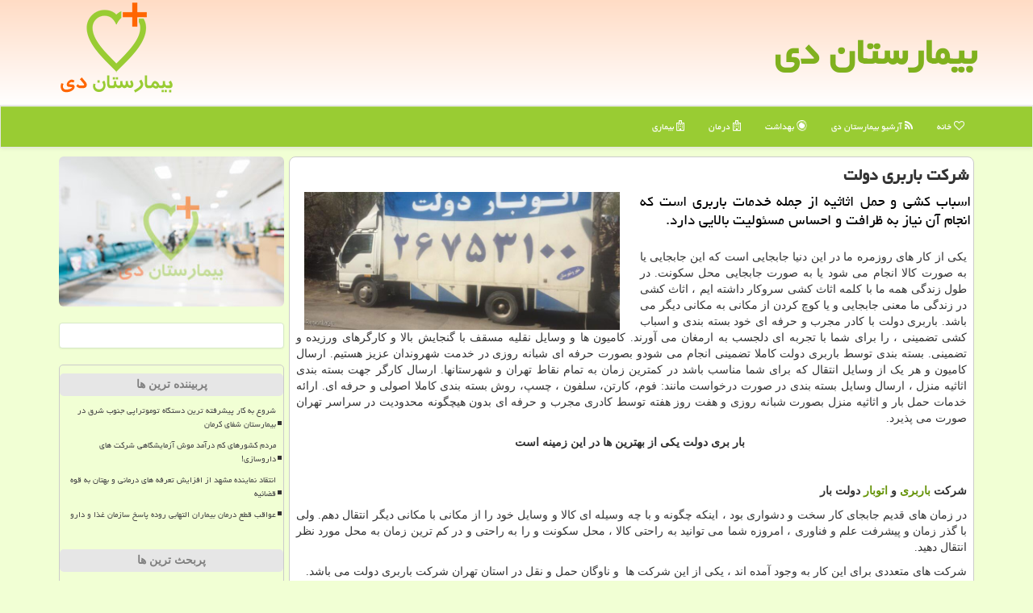

--- FILE ---
content_type: text/html; charset=utf-8
request_url: https://www.deyhospital.ir/news68215/%D8%B4%D8%B1%D9%83%D8%AA-%D8%A8%D8%A7%D8%B1%D8%A8%D8%B1%DB%8C-%D8%AF%D9%88%D9%84%D8%AA
body_size: 13005
content:


<!DOCTYPE html>

<html xmlns="https://www.w3.org/1999/xhtml" dir="rtl" lang="fa">
<head><meta charset="utf-8" /><meta http-equiv="X-UA-Compatible" content="IE=edge" /><meta name="viewport" content="width=device-width, initial-scale=1" /><title>
	شركت باربری دولت | بیمارستان دی
</title><link href="/css/Dey_Master.css" rel="stylesheet" />
<meta property="og:site_name" content="بیمارستان دی" /><meta name="twitter:site" content="بیمارستان دی" /><meta name="twitter:card" content="deyhospital" /><meta name="theme-color" content="#f1ffd4" /><link rel="shortcut icon" href="/favicon.ico" type="image/x-icon" /><link rel="canonical" href="https://www.deyhospital.ir/news68215/شركت-باربری-دولت" /><meta property="og:url" content="https://www.deyhospital.ir/news68215/شركت-باربری-دولت" /><meta name="og:image" content="https://www.deyhospital.ir/images/News/9905/deyhospital_irB-68215.jpg" /><meta name="og:title" content="شركت باربری دولت" /><meta name="og:description" content="اسباب كشی و حمل اثاثیه از جمله خدمات باربری است كه انجام آن نیاز به ظرافت و احساس مسئولیت بالایی دارد. : #دی , #بیمارستان_دی , #رپورتاژ, #بیمه, #خدمات, #فناوری" /><meta name="og:type" content="website" /><meta name="twitter:title" content="شركت باربری دولت" /><meta name="twitter:description" content="اسباب كشی و حمل اثاثیه از جمله خدمات باربری است كه انجام آن نیاز به ظرافت و احساس مسئولیت بالایی دارد. : #بیمارستان_دی , #رپورتاژ, #بیمه, #خدمات, #فناوری" /><meta name="twitter:image" content="https://www.deyhospital.ir/images/News/9905/deyhospital_irB-68215.jpg" /><meta name="description" content="اسباب كشی و حمل اثاثیه از جمله خدمات باربری است كه انجام آن نیاز به ظرافت و احساس مسئولیت بالایی دارد. | بیمارستان دی | deyhospital.ir" /><meta name="keywords" content="شركت باربری دولت, شركت, باربری, دولت, رپورتاژ, بیمه, خدمات, فناوری, بیمارستان دی, deyhospital.ir" /></head>
<body>
    <form method="post" action="./شركت-باربری-دولت" id="form1">
<div class="aspNetHidden">
<input type="hidden" name="__EVENTTARGET" id="__EVENTTARGET" value="" />
<input type="hidden" name="__EVENTARGUMENT" id="__EVENTARGUMENT" value="" />

</div>

<script type="text/javascript">
//<![CDATA[
var theForm = document.forms['form1'];
if (!theForm) {
    theForm = document.form1;
}
function __doPostBack(eventTarget, eventArgument) {
    if (!theForm.onsubmit || (theForm.onsubmit() != false)) {
        theForm.__EVENTTARGET.value = eventTarget;
        theForm.__EVENTARGUMENT.value = eventArgument;
        theForm.submit();
    }
}
//]]>
</script>


<script src="/WebResource.axd?d=pynGkmcFUV13He1Qd6_TZNS0m_4pK2fxTYICAEbA-ZENUc-5p2H1tlqWBB9-kXek2G71emYTJJhuUmOmJ9_ijw2&amp;t=638901662248157332" type="text/javascript"></script>


<script src="/ScriptResource.axd?d=D9drwtSJ4hBA6O8UhT6CQq4iA0n3tA8f9jZpEYB_rJ8c3tVi6SNPi5VqlcFRDHa8uhZ2C8U7awQzYLJ01wJzElCeR5cbsXJOXcgZAm5rXxpWhr7Cca465A7QLTu9oNKkfeDIjE-se-6qiQfxDhj1X5it5dBLHTe0GX0CW0gmqgo1&amp;t=5c0e0825" type="text/javascript"></script>
<script type="text/javascript">
//<![CDATA[
if (typeof(Sys) === 'undefined') throw new Error('ASP.NET Ajax client-side framework failed to load.');
//]]>
</script>

<script src="/ScriptResource.axd?d=JnUc-DEDOM5KzzVKtsL1tURjHdqlLUd7eaA-a-WUzmhXGcxN6lbxxEOl4XxRyJir_8we7tAdEI8HRg-GmlYufuTUxJFUQuC7sDGNYvb0UrnDTy9ur79oiY8KpH6jsWWYOC3RIfz5F-D-zZCmoJfFX7Tn1uBSQ6_l5S2VHx5khE_5mqMdmXcxQUK8QOkio7Zb0&amp;t=5c0e0825" type="text/javascript"></script>
        
    <div class="page-head">
        <div class="container">
            <div class="row">
                <div class="col-xs-12">
        <b id="WebsiteTitle"><a href='/'>بیمارستان دی</a></b>
        <img src="/images/Dey-Logo.png" id="WebsiteLogo" class="img-responsive pull-left" alt="بیمارستان دی" title="بیمارستان دی" />
                </div>
            </div>
        </div>
    </div>
<nav class="navbar navbar-default">
      <button type="button" class="navbar-toggle collapsed" data-toggle="collapse" data-target="#mobmenuc" aria-expanded="false">
        <span class="sr-only">منو</span>
        <i class="fa fa-bars"></i>
      </button>
    <div id="mobmenuc" class="collapse navbar-collapse container">
      <ul id="aMainpageMenu" class="nav navbar-nav"><li><a href="/" ><i class="fa fa-heart-o"></i> خانه</a></li><li><a href="/new"><i class="fa fa-rss"></i> آرشیو بیمارستان دی</a></li><li><a href="/tag/بهداشت"><i class="fa fa-eercast"></i> بهداشت</a></li><li><a href="/tag/درمان"><i class="fa fa-hospital-o"></i> درمان</a></li><li><a href="/tag/hotel"><i class="fa fa-hospital-o"></i> بیماری</a></li></ul>
    </div>
</nav>
        <div class="container">
            
                
                
                
                
                
    <div class="col-lg-9 col-md-8 col-sm-7 p3">
        <article class="deyhospitalTRC" itemscope="" itemtype="https://schema.org/NewsArticle">
        <span id="ContentPlaceHolder1_lblPreTitle" itemprop="alternativeHeadline"></span>
        <h1 id="ContentPlaceHolder1_newsheadline" class="newsheadline" itemprop="name">شركت باربری دولت</h1>
        <h2><img src="/images/News/9905/deyhospital_irB-68215.jpg" id="ContentPlaceHolder1_imgNews" itemprop="image" alt="شركت باربری دولت" title="شركت باربری دولت" class="img-responsive col-sm-6 col-xs-12 pull-left" />
            <span id="ContentPlaceHolder1_descriptionNews" itemprop="description">اسباب كشی و حمل اثاثیه از جمله خدمات باربری است كه انجام آن نیاز به ظرافت و احساس مسئولیت بالایی دارد.</span>
        </h2>
        <br />
        <span id="ContentPlaceHolder1_articleBody" itemprop="articleBody" class="divfulldesc"><p>
	یکی از کار های روزمره ما در این دنیا جابجایی است که این جابجایی یا به صورت کالا انجام می شود یا به صورت جابجایی محل سکونت. در طول زندگی همه ما با کلمه اثاث کشی سروکار داشته ایم ، اثاث کشی در زندگی ما معنی جابجایی و یا کوچ کردن از مکانی به مکانی دیگر می باشد. باربری دولت با کادر مجرب و حرفه ای خود بسته بندی و اسباب کشی تضمینی ، را برای شما با تجربه ای دلجسب به ارمغان می آورند. کامیون ها و وسایل نقلیه مسقف با گنجایش بالا و کارگرهای ورزیده و تضمینی. بسته بندی توسط باربری دولت کاملا تضمینی انجام می شودو بصورت حرفه ای شبانه روزی در خدمت شهروندان عزیز هستیم. ارسال کامیون&zwnj; و هر یک از وسایل انتقال که برای شما مناسب باشد در کمترین زمان به تمام نقاط تهران و شهرستانها. ارسال کارگر جهت بسته بندی اثاثیه منزل ، ارسال وسایل بسته بندی در صورت درخواست مانند: فوم، کارتن، سلفون ، چسپ، روش بسته بندی کاملا اصولی و حرفه ای. ارائه خدمات حمل بار و اثاثیه منزل بصورت شبانه روزی و هفت روز هفته توسط کادری مجرب و حرفه ای بدون هیچگونه محدودیت در سراسر تهران صورت می پذیرد.</p>
<p style="text-align: center;">
	<strong>&nbsp;بار بری دولت یکی از بهترین ها در این زمینه است</strong></p>
<p style="text-align: center;">
	&nbsp;</p>
<p>
	<strong>شرکت <a href="http://barbaridolat.com/" target="_blank">باربری</a> و <a href="http://barbaridolat.com/" target="_blank">اتوبار</a> دولت بار</strong></p>
<p>
	در زمان های قدیم جابجای کار سخت و دشواری بود ، اینکه چگونه و با چه وسیله ای کالا و وسایل خود را از مکانی با مکانی دیگر انتقال دهم. ولی با گذر زمان و پیشرفت علم و فناوری ، امروزه شما می توانید به راحتی کالا ، محل سکونت و را به راحتی و در کم ترین زمان به محل مورد نظر انتقال دهید.</p>
<p>
	شرکت های متعددی برای این کار به وجود آمده اند ، یکی از این شرکت ها&nbsp; و ناوگان حمل و نقل در استان تهران شرکت باربری دولت می باشد.</p>
<p>
	&nbsp;<a href="http://barbaridolat.com/" target="_blank">بارکش شهری</a> به جابجایی بار و حمل درست بار در سراسر تهران اطلاق میشود. بارکش به وسیله ی نقلیه ای که به امر باربری مشغول است گفته میشود و در ظریف بار امر بارکشی با استفاده از بارکش های ایمن ، رانندگان و کارگران مجرب انجام می شود.</p>
<p>
	از جمله خدماتی که در باربری دولت به مشتریان ارائه می شود :</p>
<ul style="text-align:right">
	<li style="text-align:right">
		داشتن بیمه حمل و نقل</li>
	<li style="text-align:right">
		<a href="http://barbaridolat.com/" target="_blank">بسته بندی</a> کالا و وسایل منزل در صورت درخواست</li>
	<li style="text-align:right">
		استفاده از کارگران مجرب</li>
	<li style="text-align:right">
		حمل بار بین شهری</li>
	<li style="text-align:right">
		حمل با دفاتر و شرکت ها</li>
	<li style="text-align:right">
		حمل وسایل سنگین</li>
	<li style="text-align:right">
		حمل بار بین استان ها</li>
	<li style="text-align:right">
		و ...</li>
</ul>
<p>
	&nbsp;باربری دولت به منظور رعایت تمامی نکات در خصوص اسباب کشی برای جابه&zwnj;جای اقلام سنگین از جک پالت، استاکر و تسمه مخصوص<a href="http://barbaridolat.com/" target="_blank"> حمل بار</a> استفاده می&zwnj;شود.</p>
<p>
	&nbsp;همچنین شما میتوانید با انتخاب گزینه بسته بندی لوازم توسط کارکنان دولت بار به راحتی از حمل وسایل خود اطمینان حاصل کنید، بسته بندی توسط دولت بار در کارتن&zwnj;های 4 لایه و فوم، جداسازی لوازم خرده&zwnj;ریز از درشت، بسته&zwnj;بندی دقیق و حساب شده و کارگران خوشرو و مجرب، جابه&zwnj;جایی بدون دغدغه را انجام می شود.</p>
<p>
	&nbsp;</p>
<h2>
	بسته بندی صحیح و اصولی در باربری دولت</h2>
<p>
	همیشه برای خانم های خانه نحوه بسته بندی و جابجایی وسایل از اهمیت بالایی برخوردار است به همین دلیل باربری دولت بسته بندی جداگانه تمامی وسایل شکستنی ، مبل ، فرش و ... را توسط پرسنل و کارکنان مجرب که آموزش دیده اند انجام می شود تا بصورت صحیح و با بالاترین کیفیت وسایل منزل یا دفتر کار شما را بسته بندی ظریف کنند . تمام ما رضایت شما عزیزان است. امید است با انتخاب ما با توجه به سالها تجربه در حوزه حمل و نقل بتوانیم بهترین خدمات حمل و یک اثاث کشی راحت و بدون دغدغه را برای شما به ارمغان بیاوریم. سرعت در انجام عملیات باربری و حمل بار پرسنل یکی دیگر از ویژگی ها باربری دولت است..</p>
<p>
	&nbsp;</p>
<h3>
	رضایت مشتریان</h3>
<p>
	هدف ما ارائه خدمات باکیفیت، سرعت عمل و رضایت مشتریان در حوزه حمل و نقل است. ما به عنوان باربری می خواهیم بهترین خدمات را با کمترین هزینه به شما ارائه دهیم. با توجه به این مسئله که باربری امری حساس و پردردسر است کارکنان حرفه ای و آموزش دیده ما تمام تلاش خود را خواهند کرد که یک خاطره خوب از اسباب کشی برای شما بجا بگذارند. اسباب کشی یک کار سخت و دشوار است ما با ارائه یک برنامه ریزی دقیق و اصولی از اول کار با شمایم با ارسال کارشناسان خبره به محل و ارائه یک مشاوره تخصصی، پرسنل خوش اخلاق و خوشرو، ارسال کارگر ماهر جهت بسته بندی و حمل اثاث منزل یا دفتر کار و ماشین آلات مجهز از قبیل کامیون، کامیونت، وانتبار و یا نیسان بار این کار سخت را برای شما آسان خواهیم نمود. تمام هدف ما رضایت شما عزیزان است.</p>
<p>
	&nbsp;</p>
<h2>
	اسباب کشی و حمل اثاثیه</h2>
<p>
	اسباب کشی و حمل اثاثیه از جمله خدمات باربری است که انجام آن نیاز به ظرافت و احساس مسئولیت بالایی دارد. شرکت باربری دولت با سال ها تجربه در این زمینه حمل اثاثیه منازل، ادارت و شرکت های مختلف را به عهده گرفته و انجام یک اسباب کشی راحت را به شما تضمین میکند. کارکنان باربری دولت برای انجام اسباب کشی و حمل انواع و اقسام اثاثیه سبک، سنگین و آسیب پذیر آموزش دیده اند. ضمن اینکه بسته بندی اثاثیه شما به شکلی انجام میگیرد که کوچکترین صدمه ای به آنها وارد نشود.</p>
<p>
	هر آنچه که شما از یک باربری انتظار دارید ما در باربری دولت برای شما فراهم می کنیم کافیست با باربری دولت تماس بگیرید تا در صورت نیاز به شما در خصوص نحوه انجام حمل اثاثیه مشاوره لازم ارائه می شود. بعد از انتخاب وسیله نقلیه مناسب کارکنان باربری دولت برای حمل اثاثیه به محل شما اعزام شده تمامی مراحل حمل و بسته بندی را برای شما با بالاترین کیفیت انجام خواهند داد. دولت بار خود را موظف می داند تا در تمامی مراحل در کنار مشتری قرار بگیرد تا فرآیند حمل و نقل به درستی و با اصول حرفه ای به بهترین شکل ممکن انجام شود.</p>
<p>
	شما می توانید به منظور اطلاع از کلیه خدمات باربری دولت با شماره های زیر تماس حاصل فرمایید و از کارشناسان ما در خصوص حمل بار، اثاثیه، بسته بندی و ... راهنمایی بگیرید</p>
<p align="center">
	<strong>02126753100</strong></p>
<p align="center">
	<strong>02126753200</strong></p>
<p align="center">
	<strong>02126753004</strong></p>
<p align="center">
	<strong>آدرس: خیابان دولت خیابان نعمتی کوچه دوم پلاک ۱۳۴۴.</strong></p>
<p>
	&nbsp;</p></span>
        
                    <meta itemprop="headline" content="شركت باربری دولت">
                    <meta itemprop="url" content="https://www.deyhospital.ir/news68215/شركت-باربری-دولت">
                    <meta itemprop="image" content="https://www.deyhospital.ir/images/News/9905/deyhospital_irB-68215.jpg">
                    <meta itemprop="author" content="بیمارستان دی">
<script type="application/ld+json">
{"@context": "https://schema.org/", "@type": "CreativeWorkSeries",
"name": "شركت باربری دولت", "aggregateRating": {
"@type": "AggregateRating", "ratingValue": "5.0",
"bestRating": "5", "ratingCount": "2664"}}
</script><div id="divnewsdetails">
                            <div class="col-sm-6 p5">
                                <i class="fa fa-calendar-plus-o" title="تاریخ انتشار"></i><span id="pubDate">1399/05/18</span>
                                <div class="divmid pltab">
                                    <i class="fa fa-clock-o" title="زمان انتشار"></i><span id="pubTime">02:35:04</span>
                                </div>
                            </div>
                            <div class="col-sm-3 col-xs-6 p5">
                                <i class="fa fa-star-o" title="امتیاز"></i><span id="ratingValue">5.0</span> / <span>5</span>
                            </div>
                            <div class="col-sm-3 col-xs-6 p5">
                                <i class="fa fa-eye" title="بازدید"></i><span id="ratingCount">2664</span>
                            </div>
                        <div class="clearfix"></div>
                    </div>
            
            
            <span id="ContentPlaceHolder1_metaPublishdate"><meta itemprop="datePublished" content="2020-8-8"></span>
      <div id="divtags">
        <span id="ContentPlaceHolder1_lblTags"><span class='glyphicon glyphicon-tags'></span> تگهای خبر: <a href='/tag/رپورتاژ' target='_blank'>رپورتاژ</a> ,  <a href='/tag/بیمه' target='_blank'>بیمه</a> ,  <a href='/tag/خدمات' target='_blank'>خدمات</a> ,  <a href='/tag/فناوری' target='_blank'>فناوری</a></span>
            <script type="text/javascript">
//<![CDATA[
Sys.WebForms.PageRequestManager._initialize('ctl00$ContentPlaceHolder1$ScriptManager1', 'form1', ['tctl00$ContentPlaceHolder1$UpdatePanel2','ContentPlaceHolder1_UpdatePanel2','tctl00$ContentPlaceHolder1$UpdatePanel1','ContentPlaceHolder1_UpdatePanel1'], [], [], 90, 'ctl00');
//]]>
</script>

        </div>
            <div id="ContentPlaceHolder1_UpdateProgress2" style="display:none;">
	
                    <div class="divajax" title="چند لحظه صبر کنید"><i class="fa fa-spinner fa-lg fa-refresh"></i></div>
                
</div>
        <div id="ContentPlaceHolder1_UpdatePanel2">
	
                <div class="clearfix"></div>
                <div id="divdoyoulikeit">
                    <div class="col-sm-6 p5">
                    <div class="divmid"><i class="fa fa-check-square-o"></i> با این مطلب بیمارستان دی موافقید؟</div>
                    <div class="divmid pltabs">
                        <a id="ContentPlaceHolder1_IBLike" title="بله، موافقم" class="btn btn-sm btn-default" href="javascript:__doPostBack(&#39;ctl00$ContentPlaceHolder1$IBLike&#39;,&#39;&#39;)"><i class="fa fa-thumbs-o-up"></i></a></div>
                    <div class="divmid pltab">
                        <span id="ContentPlaceHolder1_lblScorePlus" title="یک نفر این مطلب را پسندیده است" class="fontsmaller cgray">(1)</span>
                    </div>
                    <div class="divmid">
                        <a id="ContentPlaceHolder1_IBDisLike" title="خیر، موافق نیستم" class="btn btn-sm btn-default" href="javascript:__doPostBack(&#39;ctl00$ContentPlaceHolder1$IBDisLike&#39;,&#39;&#39;)"><i class="fa fa-thumbs-o-down"></i></a></div>
                     <div class="divmid">
                        <span id="ContentPlaceHolder1_lblScoreMinus" title="هنوز شخصی به این مطلب رای منفی نداده است" class="fontsmaller cgray">(0)</span>
                    </div>
                    </div>
                    <div class="col-sm-6 p5 mshare text-left">
                        <a href="https://pinterest.com/pin/create/link/?url=https://www.deyhospital.ir/news68215/%D8%B4%D8%B1%D9%83%D8%AA-%D8%A8%D8%A7%D8%B1%D8%A8%D8%B1%DB%8C-%D8%AF%D9%88%D9%84%D8%AA" id="ContentPlaceHolder1_aag" class="maag" target="_blank" rel="nofollow" title="شیر این مطلب در پینترس"><span class="fa-stack"><i class="fa fa-circle fa-stack-2x clgray"></i><i class="fa fa-pinterest-p fa-stack-1x cwhite"></i></span></a>
                        <a href="tg://msg?text=شركت باربری دولت  https://www.deyhospital.ir/news68215/%D8%B4%D8%B1%D9%83%D8%AA-%D8%A8%D8%A7%D8%B1%D8%A8%D8%B1%DB%8C-%D8%AF%D9%88%D9%84%D8%AA" id="ContentPlaceHolder1_aae" class="maae" target="_blank" rel="nofollow" title="شیر این مطلب در تلگرام"><span class="fa-stack"><i class="fa fa-circle fa-stack-2x clgray"></i><i class="fa fa-paper-plane-o fa-stack-1x cwhite"></i></span></a>
                        <a href="https://www.facebook.com/sharer.php?u=https://www.deyhospital.ir/news68215/%D8%B4%D8%B1%D9%83%D8%AA-%D8%A8%D8%A7%D8%B1%D8%A8%D8%B1%DB%8C-%D8%AF%D9%88%D9%84%D8%AA" id="ContentPlaceHolder1_aaf" class="maaf" target="_blank" rel="nofollow" title="شیر این مطلب در فیسبوک"><span class="fa-stack"><i class="fa fa-circle fa-stack-2x clgray"></i><i class="fa fa-facebook-f fa-stack-1x cwhite"></i></span></a>
                        <a href="https://twitter.com/share?url=https://www.deyhospital.ir/news68215/%D8%B4%D8%B1%D9%83%D8%AA-%D8%A8%D8%A7%D8%B1%D8%A8%D8%B1%DB%8C-%D8%AF%D9%88%D9%84%D8%AA&text=شركت باربری دولت" id="ContentPlaceHolder1_aat" class="maat" target="_blank" rel="nofollow" title="شیر این مطلب در توئیتر"><span class="fa-stack"><i class="fa fa-circle fa-stack-2x clgray"></i><i class="fa fa-twitter fa-stack-1x cwhite"></i></span></a>
                        <a href="https://www.linkedin.com/shareArticle?mini=true&url=https://www.deyhospital.ir/news68215/%D8%B4%D8%B1%D9%83%D8%AA-%D8%A8%D8%A7%D8%B1%D8%A8%D8%B1%DB%8C-%D8%AF%D9%88%D9%84%D8%AA&title=شركت باربری دولت" id="ContentPlaceHolder1_aac" class="maac" target="_blank" rel="nofollow" title="شیر این مطلب در لینکدین"><span class="fa-stack"><i class="fa fa-circle fa-stack-2x clgray"></i><i class="fa fa-linkedin fa-stack-1x cwhite"></i></span></a>
                        <a href="/rss/" id="ContentPlaceHolder1_aar" class="maar" target="_blank" title="شیر مطالب بوسیله فید rss"><span class="fa-stack"><i class="fa fa-circle fa-stack-2x clgray"></i><i class="fa fa-rss fa-stack-1x cwhite"></i></span></a>
                    </div>
               </div>
                <div class="clearfix"></div>
                
                
                    
            
</div>
       <div class="newsothertitles">
            <span class="glyphicon glyphicon-time"></span> تازه ترین مطالب مرتبط
        </div>
        <div class="hasA">
            
            <ul class="ulrelated">
                    <li><a href='/news117811/رگال-آسانسوری-و-کاربردهای-آن' title='1404/10/15  14:09:59' class="aothertitles">رگال آسانسوری و کاربردهای آن</a></li>
                
                    <li><a href='/news117809/پیشنهاد-بیمه-سلامت-برای-کاهش-هزینه-های-درمانی-سالمندان' title='1404/10/15  10:44:42' class="aothertitles">پیشنهاد بیمه سلامت برای کاهش هزینه های درمانی سالمندان</a></li>
                
                    <li><a href='/news117801/در-ماه-یک-روز-دورکاری-تشویقی-برای-بانوان-درنظر-گرفته-شود' title='1404/10/14  13:25:50' class="aothertitles">در ماه یک روز دورکاری تشویقی برای بانوان درنظر گرفته شود</a></li>
                
                    <li><a href='/news117793/تفاوت-سرفیس-پرو-11-با-سرفیس-پرو-9-و-10-چیست' title='1404/10/13  15:13:55' class="aothertitles">تفاوت سرفیس پرو 11 با سرفیس پرو 9 و 10 چیست؟</a></li>
                </ul>
        </div>
       <div class="newsothertitles">
            <i class="fa fa-comments-o"></i> نظرات بینندگان در مورد این مطلب
        </div>
            <div class="text-right p5">
                
                
            </div>
        <div id="divycommenttitle">
            نظر شما در مورد این مطلب بیمارستان دی
        </div>
        <div class="clearfix"></div>
        <div id="divycomment">
            <div id="ContentPlaceHolder1_UpdatePanel1">
	
                <div class="col-sm-1 col-xs-3 p85">نام:</div>
                <div class="col-sm-11 col-xs-9 p5">
                    <input name="ctl00$ContentPlaceHolder1$txtName" type="text" id="ContentPlaceHolder1_txtName" class="form-control input-sm" placeholder="نام" /></div>
                <div class="clearfix"></div>
                <div class="col-sm-1 col-xs-3 p85">ایمیل:</div><div class="col-sm-11 col-xs-9 p5">
                    <input name="ctl00$ContentPlaceHolder1$txtEmail" type="text" id="ContentPlaceHolder1_txtEmail" class="form-control input-sm" placeholder="ایمیل" /></div>
                <div class="clearfix"></div>
                <div class="col-sm-1 col-xs-3 p85">نظر:</div><div class="col-sm-11 col-xs-9 p5">
                    <textarea name="ctl00$ContentPlaceHolder1$txtMatn" rows="4" cols="20" id="ContentPlaceHolder1_txtMatn" class="form-control input-sm">
</textarea></div>
                <div class="clearfix"></div>
                <div class="col-sm-1 col-xs-3 p85" title="سوال امنیتی برای تشخیص اینکه شما ربات نیستید">سوال:</div><div class="col-sm-3 col-xs-4 p5" title="سوال امنیتی برای تشخیص اینکه شما ربات نیستید">
                    <input name="ctl00$ContentPlaceHolder1$txtCaptcha" type="text" maxlength="2" id="ContentPlaceHolder1_txtCaptcha" class="form-control input-sm" /></div>
                    <div class="col-sm-8 col-xs-5 text-right text-info p85" title="سوال امنیتی برای تشخیص اینکه شما ربات نیستید"><span id="ContentPlaceHolder1_lblCaptcha"> = ۲ بعلاوه ۴</span></div>
                <div class="clearfix"></div>
                <div class="col-xs-12 p5">
                    <div class="divmid"><input type="submit" name="ctl00$ContentPlaceHolder1$btnSendComment" value="نظر برای بیمارستان دی" id="ContentPlaceHolder1_btnSendComment" class="btn btn-info" /></div>
                    <div class="divmid"><span id="ContentPlaceHolder1_lblMSGComment"></span></div>
                    
                    
                    
                </div>
                
</div>
            <div id="ContentPlaceHolder1_UpdateProgress1" style="display:none;">
	
                    <div class="p5"><i class="fa fa-spinner fa-refresh fa-lg"></i></div>
                
</div>
        </div>
            <div class="clearfix"></div>
        </article>
    </div>

    <div class="col-lg-3 col-md-4 col-sm-5 p3">
        <img src="/images/Dey-3.jpg" alt="بیمارستان دی" title="بیمارستان دی - DeyHospital" class="img-responsive img-rounded" />
        <br />
            <div class="panel panel-success">
                
                <div class="panel-body">
                    
                    
                    
                </div>
            </div>
    <div class="deyhospitalNAV">
                            <div>
                            
                            
                            
                            </div>
                            <div>
                            <div class="deyhospitalLAAF" id="dtMostVisited"><b><span id="pMostVisited"><i class="fa fa-plus-square-o"></i></span>پربیننده ترین ها</b></div>
                            
                                <ul id="uMostVisited">
                                    
                                            <li><a href='/news117363/شروع-به-کار-پیشرفته-ترین-دستگاه-توموتراپی-جنوب-شرق-در-بیمارستان-شفای-کرمان' title='1404/08/29  12:58:03'>شروع به کار پیشرفته ترین دستگاه توموتراپی جنوب شرق در بیمارستان شفای کرمان</a></li>
                                        
                                            <li><a href='/news117449/مردم-کشورهای-کم-درآمد-موش-آزمایشگاهی-شرکت-های-داروسازی' title='1404/09/08  12:17:27'>مردم کشورهای کم درآمد موش آزمایشگاهی شرکت های داروسازی!</a></li>
                                        
                                            <li><a href='/news117472/انتقاد-نماینده-مشهد-از-افزایش-تعرفه-های-درمانی-و-بهتان-به-قوه-قضائیه' title='1404/09/11  15:20:03'>انتقاد نماینده مشهد از افزایش تعرفه های درمانی و بهتان به قوه قضائیه</a></li>
                                        
                                            <li><a href='/news117537/عواقب-قطع-درمان-بیماران-التهابی-روده-پاسخ-سازمان-غذا-و-دارو' title='1404/09/17  10:19:56'>عواقب قطع درمان بیماران التهابی روده پاسخ سازمان غذا و دارو</a></li>
                                        
                                </ul>
                                <br />
                            </div>
                            <div>
                            <div class="deyhospitalLAAF" id="dtMostDiscussion"><b><span id="pMostDiscussion"><i class="fa fa-plus-square-o"></i></span>پربحث ترین ها</b></div>
                            
                                <ul id="uMostDiscussion">
                                    
                                            <li><a href='/news117844/عوامل-موثر-در-بروز-سرطان-روده' title='1404/11/09  16:31:34'>عوامل موثر در بروز سرطان روده</a></li>
                                        
                                            <li><a href='/news117837/نقرس-چیست-و-درمان-اصولی-آن-چه-طور-است' title='1404/10/18  15:59:36'>نقرس چیست و درمان اصولی آن چه طور است؟</a></li>
                                        
                                            <li><a href='/news117821/اطلاعیه-دانشگاه-علوم-پزشکی-تهران-در-رابطه-با-فیلم-انتشار-یافته-از-اتفاقات-اطراف-بیمارستان-سینا' title='1404/10/17  09:45:19'>اطلاعیه دانشگاه علوم پزشکی تهران در رابطه با فیلم انتشار یافته از اتفاقات اطراف بیمارستان سینا</a></li>
                                        
                                            <li><a href='/news117816/خطر-مبتلا-شدن-به-سرطان-رحم-در-چه-سنی-بیشتر-است' title='1404/10/16  13:00:41'>خطر مبتلا شدن به سرطان رحم در چه سنی بیشتر است؟</a></li>
                                        
                                </ul>
                                <br />
                            </div>
                            <div>
                            <div class="deyhospitalLAAF" id="dtMostNews"><b><span id="pMostNews"><i class="fa fa-plus-square-o"></i></span>جدیدترین ها</b></div>
                            
                                <ul id="uMostNews">
                                    
                                            <li><a href='/news117844/عوامل-موثر-در-بروز-سرطان-روده' title='1404/11/09  16:31:34'>عوامل موثر در بروز سرطان روده</a></li>
                                        
                                            <li><a href='/news117837/نقرس-چیست-و-درمان-اصولی-آن-چه-طور-است' title='1404/10/18  15:59:36'>نقرس چیست و درمان اصولی آن چه طور است؟</a></li>
                                        
                                            <li><a href='/news117821/اطلاعیه-دانشگاه-علوم-پزشکی-تهران-در-رابطه-با-فیلم-انتشار-یافته-از-اتفاقات-اطراف-بیمارستان-سینا' title='1404/10/17  09:45:19'>اطلاعیه دانشگاه علوم پزشکی تهران در رابطه با فیلم انتشار یافته از اتفاقات اطراف بیمارستان سینا</a></li>
                                        
                                            <li><a href='/news117816/خطر-مبتلا-شدن-به-سرطان-رحم-در-چه-سنی-بیشتر-است' title='1404/10/16  13:00:41'>خطر مبتلا شدن به سرطان رحم در چه سنی بیشتر است؟</a></li>
                                        
                                            <li><a href='/news117811/رگال-آسانسوری-و-کاربردهای-آن' title='1404/10/15  14:09:59'>رگال آسانسوری و کاربردهای آن</a></li>
                                        
                                            <li><a href='/news117809/پیشنهاد-بیمه-سلامت-برای-کاهش-هزینه-های-درمانی-سالمندان' title='1404/10/15  10:44:42'>پیشنهاد بیمه سلامت برای کاهش هزینه های درمانی سالمندان</a></li>
                                        
                                            <li><a href='/news117801/در-ماه-یک-روز-دورکاری-تشویقی-برای-بانوان-درنظر-گرفته-شود' title='1404/10/14  13:25:50'>در ماه یک روز دورکاری تشویقی برای بانوان درنظر گرفته شود</a></li>
                                        
                                            <li><a href='/news117793/تفاوت-سرفیس-پرو-11-با-سرفیس-پرو-9-و-10-چیست' title='1404/10/13  15:13:55'>تفاوت سرفیس پرو 11 با سرفیس پرو 9 و 10 چیست؟</a></li>
                                        
                                            <li><a href='/news117786/مراقب-خرابی-پدال-گاز-بدن-باشید' title='1404/10/13  14:35:45'>مراقب خرابی پدال گاز بدن باشید</a></li>
                                        
                                            <li><a href='/news117779/نوسازی-۵۰-درصد-ناوگان-اورژانس-کشور-با-مشارکت-سازمان-بهداشت-جهانی-و-خیران' title='1404/10/12  16:42:22'>نوسازی ۵۰ درصد ناوگان اورژانس کشور با مشارکت سازمان بهداشت جهانی و خیران</a></li>
                                        
                                </ul>
                                <br />
                            </div>
    </div>
            <div class="panel panel-success">
                <div id="ContentPlaceHolder1_divTagsTitle" class="panel-heading">تگهای بیمارستان دی</div>
                <div class="panel-body">
                    
                    
                            <a class='fontmedium' href='/tag/بهداشت' target="_blank">بهداشت </a>
                        
                            <a class='fontmedium' href='/tag/بیماری' target="_blank">بیماری </a>
                        
                            <a class='fontmedium' href='/tag/پزشك' target="_blank">پزشك </a>
                        
                            <a class='fontmedium' href='/tag/بیمارستان' target="_blank">بیمارستان </a>
                        
                            <a class='fontmedium' href='/tag/پزشكی' target="_blank">پزشكی </a>
                        
                            <a class='fontmedium' href='/tag/رپورتاژ' target="_blank">رپورتاژ </a>
                        
                            <a class='fontmedium' href='/tag/آموزش' target="_blank">آموزش </a>
                        
                            <a class='fontmedium' href='/tag/درمان' target="_blank">درمان </a>
                        
                </div>
            </div>
    </div>
    <div class="clearfix"></div>
    <div id="deyhospitalFOO">
        
        <div class="col-sm-4">
        </div>
        <div class="col-sm-4 p5">
            <a href="/new/"><i class="fa fa-newspaper-o"></i> اخبار بیمارستان دی</a>
        </div>
        <div class="col-sm-4 p5 text-left">
            <a href="/" title="بیمارستان دی"><i class="fa fa-reply"></i> بازگشت به صفحه اصلی</a>
        </div>
        <div class="clearfix"></div>
        </div>
        
        
        
        
        

            <div id="divtoppage"><a href="#top" title="بالای صفحه"><i class="fa fa-arrow-up fa-2x"></i></a></div>
        </div>
        <div class="divfootbefore">
        </div>
        <div id="divfoot">
            <div class="container">
                <div class="row">
                    <div id="divfootr" class="col-lg-7 col-md-6">
                        <div id="divCopyRights" class="p3 bgo"><i class='fa fa-copyright'></i> deyhospital.ir - تمامی حقوق سایت بیمارستان دی محفوظ و متعلق به مالک دامنه است</div>
                        <div id="divWebFooterDesc" class="bgo p3"><h3>بیمارستان دی</h3><p>بهداشت و درمان</p><p>بیمارستان دی، با ارائه خدمات درمانی باکیفیت و استفاده از پزشکان مجرب، همراه شما در راه سلامتی. سلامتی شما، اولویت ما</p></div>
                    </div>
                    <div id="divfootl" class="col-lg-5 col-md-6 p3">
                        <div id="divfooterpages" class="col-xs-12 p3 bgo"><i class='fa fa-folder-open-o'></i> صفحات بیمارستان دی</div>
                        <div id="aMainpageFooter" class="divfootl2 col-xs-12"><a title="تماس با بیمارستان دی" href="/">درباره ما</a><a title="تبلیغات" href="https://www.linkbegir.com/">بک لینک در بیمارستان دی</a><a href="/new">آرشیو بیمارستان دی</a></div>
                    </div>
                </div>

            </div>
        </div>
        <script src="/js/JQ_BT.js"></script>
        

        
        
        
        
    
<div class="aspNetHidden">

	<input type="hidden" name="__VIEWSTATEGENERATOR" id="__VIEWSTATEGENERATOR" value="B953A919" />
	<input type="hidden" name="__VIEWSTATEENCRYPTED" id="__VIEWSTATEENCRYPTED" value="" />
	<input type="hidden" name="__EVENTVALIDATION" id="__EVENTVALIDATION" value="4O5JYc0CbNPjTgxJso2Bn8TCQHiStv35EpONg6z5IpPwp1lLza1/i6X3rXOONwpTSX4qiJ7xszhMTo54/Nm0+ErSLlGZt0VEqM2roDL/7TGlO+IEouTYoYfxLWeGq9NXKFc38FkjeVpHux3M0YfzntXFwmSZZ9vdrMwCTtM1n/lQQgyMNs0D4KHgqwotv2EIYiri+ebIX3ESr8V34jHQbVCq8hRGcyIHuFZryXvvQ60yeyFH2BbREsnFoprT4yIW" />
</div>

<script type="text/javascript">
//<![CDATA[
Sys.Application.add_init(function() {
    $create(Sys.UI._UpdateProgress, {"associatedUpdatePanelId":"ContentPlaceHolder1_UpdatePanel2","displayAfter":10,"dynamicLayout":true}, null, null, $get("ContentPlaceHolder1_UpdateProgress2"));
});
Sys.Application.add_init(function() {
    $create(Sys.UI._UpdateProgress, {"associatedUpdatePanelId":"ContentPlaceHolder1_UpdatePanel1","displayAfter":500,"dynamicLayout":true}, null, null, $get("ContentPlaceHolder1_UpdateProgress1"));
});
//]]>
</script>
<input type="hidden" name="__VIEWSTATE" id="__VIEWSTATE" value="2tcVtru70Ka5T79t9y7kHAToiCbGs2MvtoSibUdVlle6tNG2iNlP5ZYZYNY+YEJPWCs5MxGrps531JW3gpeZcXssCANsqDyD/RAFcKkljCxcC3aFluBgWqVJNO28jSdGViyOkLr8Z9gcEYdKXIlc74FLyCg1IishK+LuNXP6IU9EpjW6MyKm8nBYUcGFB5Z6S9G8tQSFxb6RZ4D7bA50n4PWsRZsGcOXsXZ2xMzH2XPB0wrh6aYKAbBddOBH/AYiuLqUrjzYOhdwRclK1J9G0Qf0rJleNrFBPTAfclzOWQOse0/MTHCi6v9gOeoaoUMancJCF9i+8ZC7MmdTzHvpq2OCR/rFZOWsrLBLcmB0s+HaIhb1t5SD17oTFBVZc/E6g69inAeNAYNpdkQtVrqr1v8zi+I/U2QOnIU579MhCYQL8QNn2dumC4VU9l3IcVNJ2f4kM7Uka3Kv1B6iaba7Up7bz5BB3UfcOOv8ZD0KMMp/[base64]/dpua14yp58iTwI5JHpr/5zNh7aajJw23h1iMg4P3dsU3ecpu42MW/Y3McTNlLhfdFBSbU3o7SE4l0y6nWk1w3PWztJW0MtlFujzawniI9HYb/2AvTJR4upBtF+09iMIrn3PZXd8uGnMKFc03LCM5c/lt05+jnF5le7WNKkJi4WPwbwf1SeGlddrZUbGxm0hyggafYksVR0oxVwjIwAHlV/kBdUUqoYp949mF5tdXRU72xT1tx8CpKv8bOuEasdW35sMZ+aYmdoKCzN1dcwfxYo6tCjeCQ6qT/C2sspBes3xH4X/ye5avsagRksn2W/Zry/ZFj6JaQYd5de3CmUc5rQMBwH88hmH9ycH3mAtUhm0P5k3Zu3AXPqbwvtbI+Hc9E5f6+ih6ruR1spWoRJlMKptxpQWOKDpUV9+ALT8EFOaDhsr4OF3/cI8p6Su047IrFy6U2tA6nZ5XU3VbxPR7+hBAj36Cr6YNXnrnCOvPmpizFfUGfrhsrkyhN3LExNgkhWmXiGz8Ut5SepJOWvzn+ZTK04hz6KyobcWy2DqmIkxIZNIO7HhMy6MyU1CDDJWQ1Uurkxl/[base64]/Yxx8T7Ica5vWTn4RxsjVqJvjHD7A8zdCU2k9AGb/wLu26dJLog0S+EGUNig2dhfahzFnzG07YhvDxCodxwqQro5rKyzzt+7fmW9ZRt5nPnmowwmV71LgSoJz6Ptk2VlA0UDTwcr6MLmbxdi3VlIWaeLwpxML7mN71MTb4Y234RPcy5ekzhwJkMMiHbXv5ZBojnEczdqncaQJo+m9PQ8WJwYn8CGZyed2vrZPz+tz/cM0ODn6poJAmkpTl63aI0vskJqHSKbo6K1knI2M1IU9om131FhjR4oRA2Euq8EGqW/zdGbnn4t/NnBSr1r6Fh6SxH0dySbh9+sMf6MWvl8BrpuUXzNvOvaOGRnbKK8Qs/p3LBz9La9y8n02KeWDn3XvVbMcj9EyE+yu8dMVeFuPSBY5EGpfuuaIexknNv374JpO5oo3gTi5q2mxtAaj9yHAg+SXVmWelcbpNI5pcf/YR8OsTCZOJxKxenzmenTNVH0RICRgT8xMggHa50vc260dg3xnUJPlPieErqaLuX3ATlWD85b4zyOCctJtPDaJ78Fu792XWKlRMCB0SDCT171P+2OQ2/Y4NGmf9MWTJo0vpkdbsEYX757BDrEQB7nrYdq9gVV/5z4HXQH6W9JJmuYo65Mo7B2sS31FmCi3yhm5zwY5UtBDSb3D6fN8/F1/cddtUOL8H1LLv81sHnbynOljae7Aqp2qmYYeLE4h88vmhcPJD2cP9Jx5OXOZbq9mQsDXKS6DBywGXIlN4IztV4TaXPVHB4VqHfVKsh/2ZlBQ2vO8mH9jtGINfeE6Wm/IGrxZvZjSK1WiNrgH4oi8yCVi3M5PCkR5wERZThJ8PrDr3RqIt27AUBfUgZk6vG/q12ttGnBaG88BhL1P4LgNJ0SRcJsDgg080YdE5dzJnOQnoak93oFfvBjbtk4XSLYNGPtOmXUf5pod5Nf/fmLCgVIS0Q8HOdjegAMXa6ZOz8LlYsBGD0MibnKhsWUpLRKp46nwMmbaIvs2eprfLG8uKnMentlxrF8ygLznVdYCszl0Sx1iLwhfiUkthEvJ+qXs05wd/04TEH/qZ4LlF5HczXoHMNbTFnNkIXb7TIru4bOAhqXfNyXxlwzy0nNDikvxfF5X/H7BIE8oH+G7UepNwKkXgGOGoaOfbXCAmJSIMg6g+ED7grq6pk4tL8jHGquO6C/HMB1dnHI9+NwqLlgHWFIes1Oi5ADRCFUd24tu216sBhslY2JYgXjXp2pfl2REmEb6lzoLGd/BMKbG6YkCpnWywPcwPKlp4u2biByHPhSSBsEXk1poIrwCcy/RzLjZA+TKkyzMiRXfDbtJCqWksujBNozE/QYncJOpQH8qG27RXZSQOShJU3wnJx+cnfNyqj1KJj06Zt57gRvCmPNqZ5htFTNs4JZWlocwRvumbAl6e+GQ21fudJuwP6KX7K770Z/AagRgOfQsRUukF1xRBQ/KGoYOrZMIqNYLE+KR9VyYSXCLCFJ3LDIC3xlY3XdKVGMPMiKPzEH2kLUefE38OyM+9msDlfLYP4NQM4ecWNrAhdEwe0r4lnxFMVEpS9X3bV8PFFNHwIEjwEsPipGQvhv+02NVa5q1Hg11XjvDLarpVERpqDIQRDJ097J3jj2ekIEn1SWrNlwwzu4EMZB/jLX40Z3r2Rn7epEaBJZH7/R+4Tjk6/650Rlzqqu5dLnIDKc9Kxc8SH7RU0w5Tr1/Mr7Dlj34GrOfj207yKM/I8RfCeV5+Uw9P3PmOAuyoX7StEFv7hmRQSQbqlwVLAH+pegxvdALsxsZZAmFB1U0g4SrClCiJwvacfp54fwu6AYjy+YW/dQuLbS5wpxiEqMawhfSbv12J5LtuMcbctMKpuJ9vS5gUZC0nGJ9EGkR87PZYRmuy5CUMQMWSY/bU8wur+A1IZ0/eY5j5pZamKdW37WBzD2DRrx2xJvSA7jxdQldRBxowqqS4hOR2VWt67cTZZHxPz/Y8Jm3JtJJqhJaRwwRlpmhhSl5e3bgp/fclVHkRy/7JmQMCcTYByi37Fd9PRBSxkZW94VZFNUvpX8mLGjMELt0xf0tTvd8qvtWGgQfRQVt+MV+h/TBnTHRofV9Nbv5QFMpzA9Mn0rr/YjwPT1QJSYTR5Aac8VDdwYXNkp6wSASbB2Soq9M3QKvt7DmTt3LbH+bn1hTFVPM6Pw/Ak3NQhJCxDbnScIXPTpAuQ4DQNzvMt3uVJd1q1In2mMq4XxXsXr0WMS3KFOxZXaVT" /></form>
<script defer src="https://static.cloudflareinsights.com/beacon.min.js/vcd15cbe7772f49c399c6a5babf22c1241717689176015" integrity="sha512-ZpsOmlRQV6y907TI0dKBHq9Md29nnaEIPlkf84rnaERnq6zvWvPUqr2ft8M1aS28oN72PdrCzSjY4U6VaAw1EQ==" data-cf-beacon='{"version":"2024.11.0","token":"4d564995321c406daad55356d307f7e4","r":1,"server_timing":{"name":{"cfCacheStatus":true,"cfEdge":true,"cfExtPri":true,"cfL4":true,"cfOrigin":true,"cfSpeedBrain":true},"location_startswith":null}}' crossorigin="anonymous"></script>
</body>
</html>
